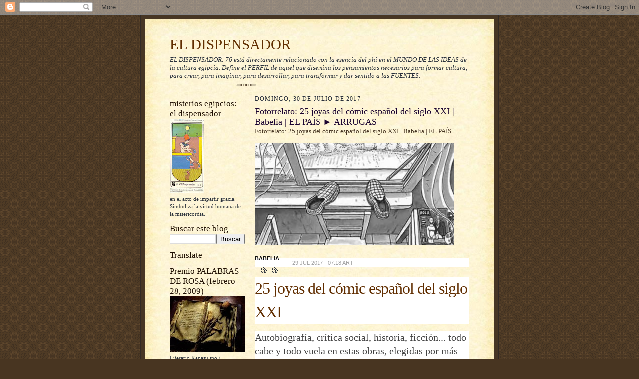

--- FILE ---
content_type: text/html; charset=UTF-8
request_url: https://eldispensador.blogspot.com/b/stats?style=BLACK_TRANSPARENT&timeRange=ALL_TIME&token=APq4FmCi6sbEG2KG27Eou-ycq4qLT5cFVxSUdlc5PHz-gDp-ltR6YpeI_h6IkL4Xhadq7xvyF36AfWvxlY7XFkGJCRi8b-tGEw
body_size: -18
content:
{"total":5652075,"sparklineOptions":{"backgroundColor":{"fillOpacity":0.1,"fill":"#000000"},"series":[{"areaOpacity":0.3,"color":"#202020"}]},"sparklineData":[[0,23],[1,13],[2,100],[3,29],[4,50],[5,29],[6,43],[7,13],[8,14],[9,15],[10,22],[11,7],[12,20],[13,13],[14,16],[15,10],[16,9],[17,10],[18,10],[19,19],[20,10],[21,13],[22,14],[23,21],[24,20],[25,19],[26,20],[27,29],[28,22],[29,5]],"nextTickMs":94736}

--- FILE ---
content_type: text/html; charset=utf-8
request_url: https://www.google.com/recaptcha/api2/aframe
body_size: 268
content:
<!DOCTYPE HTML><html><head><meta http-equiv="content-type" content="text/html; charset=UTF-8"></head><body><script nonce="5_CNON8oj07Amwn5jtlHFQ">/** Anti-fraud and anti-abuse applications only. See google.com/recaptcha */ try{var clients={'sodar':'https://pagead2.googlesyndication.com/pagead/sodar?'};window.addEventListener("message",function(a){try{if(a.source===window.parent){var b=JSON.parse(a.data);var c=clients[b['id']];if(c){var d=document.createElement('img');d.src=c+b['params']+'&rc='+(localStorage.getItem("rc::a")?sessionStorage.getItem("rc::b"):"");window.document.body.appendChild(d);sessionStorage.setItem("rc::e",parseInt(sessionStorage.getItem("rc::e")||0)+1);localStorage.setItem("rc::h",'1768374794371');}}}catch(b){}});window.parent.postMessage("_grecaptcha_ready", "*");}catch(b){}</script></body></html>